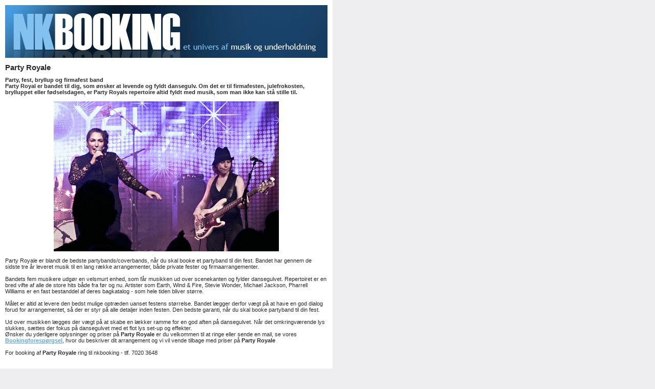

--- FILE ---
content_type: text/html
request_url: https://nkbooking.dk/Print.asp?IId=2009
body_size: 1204
content:


<!DOCTYPE HTML PUBLIC "-//W3C//DTD HTML 4.0 Transitional//EN">
<html>
<head>

<meta name="Generator" Content="Powered by NewsPublisher.dk v.1.0">
<meta name="description" content="Party Royal er bandet til dig, som &#248;nsker at levende og fyldt dansegulv. Om det er til firmafesten, julefrokosten, brylluppet eller f&#248;dselsdagen,">
<meta name="keywords" content="">
<meta name="robots" content="noindex">
<meta http-equiv="imagetoolbar" content="no">
 
<link REL="STYLESHEET" type="text/css" href="/css/default.css">

<title>Party Royale, NKBOOKING</title>
</head>

<body>


<table width="450" border="0" cellspacing="10" cellpadding="0" bgcolor=#ffffff>
<tr><td align=center><a href="/"><img src="images/printlogo.gif" width="630" height="103" alt="" border=0></a></td></tr>

<tr><td>
<h1>Party Royale</h1><p><strong>Party, fest, bryllup og firmafest band</strong></p><p><strong>Party Royal er bandet til dig, som �nsker at levende og fyldt dansegulv. Om det er til firmafesten, julefrokosten, brylluppet eller f�dselsdagen, er Party Royals repertoire altid fyldt med musik, som man ikke kan st� stille til.</strong></p><p>&nbsp;</p><p align=center><img src="/nonsec/npix/kunstner/partyroyale.jpg" Alt="Party Royale" Border="0" /></p><p>&nbsp;</p><p>Party Royale er blandt de bedste partybands/coverbands, n�r du skal booke et partyband til din fest. Bandet har gennem de sidste tre �r leveret musik til en lang r�kke arrangementer, b�de private fester og firmaarrangementer. <br /><br />Bandets fem musikere udg�r en velsmurt enhed, som f�r musikken ud over scenekanten og fylder dansegulvet. Repertoiret er en bred vifte af alle de store hits b�de fra f�r og nu. Artister som Earth, Wind & Fire, Stevie Wonder, Michael Jackson, Pharrell Williams er en fast bestanddel af deres bagkatalog - som hele tiden bliver st�rre.<br /><br />M�let er altid at levere den bedst mulige optr�den uanset festens st�rrelse. Bandet l�gger derfor v�gt p� at have en god dialog forud for arrangementet, s� der er styr p� alle detaljer inden festen. Den bedste garanti, n�r du skal booke partyband til din fest.<br /><br />Ud over musikken l�gges der v�gt p� at skabe en l�kker ramme for en god aften p� dansegulvet. N�r det omkringv�rende lys slukkes, s�ttes der fokus p� dansegulvet med et flot lys set-up og effekter.<br /></p><p>�nsker du yderligere oplysninger og priser p� <b>Party Royale</b> er du velkommen til at ringe eller sende en mail, se vores <a href="/?IId=2009&EId=&E=Book"><b>Bookingforesp�rgsel</b></a>, hvor du beskriver dit arrangement og vi vil vende tilbage med priser p� <b>Party Royale</b><br /><br />For booking af <b>Party Royale</b> ring til nkbooking - tlf. 7020 3648</p>
<hr>
<br><br>
<strong>NKBOOKING</strong><br />
Booking Tlf. 7020 3648<br />
E-mail: <a href="mailto:niels.kofoed@nkmusic.dk">niels.kofoed@nkmusic.dk</a><br /><br />
<!-- INNERTBL -->
</td></tr>

</table>

<!-- Page generated in 1,953125E-02 second -->

</body>
</html>
